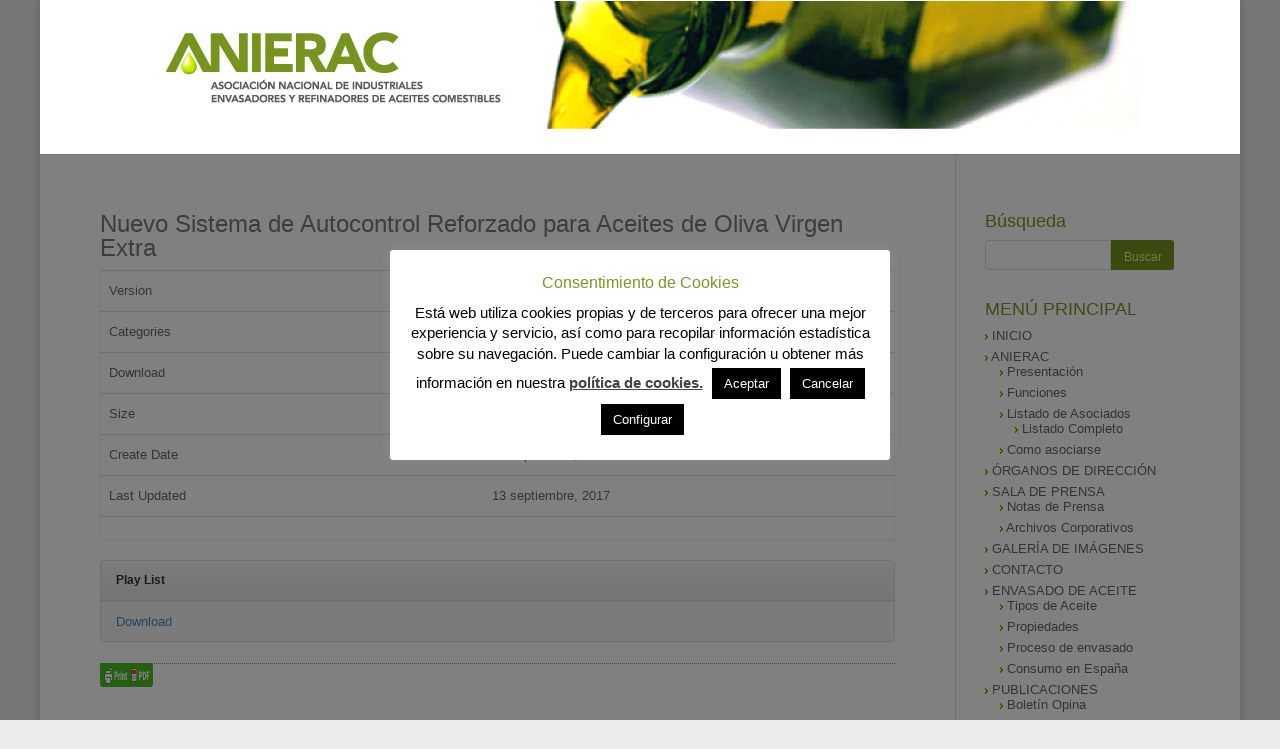

--- FILE ---
content_type: text/html; charset=UTF-8
request_url: https://anierac.org/download/nuevo-sistema-de-autocontrol-reforzado-para-aceites-de-oliva-virgen-extra/
body_size: 15062
content:
<!DOCTYPE html>
<!--[if IE 6]>
<html id="ie6" lang="es">
<![endif]-->
<!--[if IE 7]>
<html id="ie7" lang="es">
<![endif]-->
<!--[if IE 8]>
<html id="ie8" lang="es">
<![endif]-->
<!--[if !(IE 6) | !(IE 7) | !(IE 8)  ]><!-->
<html lang="es">
<!--<![endif]-->
<head>
	<meta charset="UTF-8" />
	<title>Nuevo  Sistema de Autocontrol Reforzado para Aceites de Oliva Virgen Extra | Anierac</title>
			
	
	<link rel="pingback" href="https://anierac.org/xmlrpc.php" />

		<!--[if lt IE 9]>
	<script src="https://anierac.org/wp-content/themes/Divi/js/html5.js" type="text/javascript"></script>
	<![endif]-->

	<script type="text/javascript">
		document.documentElement.className = 'js';
	</script>

			<script>var sf_ajax_root = 'https://anierac.org/wp-admin/admin-ajax.php'</script>
		<link rel='dns-prefetch' href='//fonts.googleapis.com' />
<link rel='dns-prefetch' href='//s.w.org' />
<link rel="alternate" type="application/rss+xml" title="Anierac &raquo; Feed" href="https://anierac.org/feed/" />
<link rel="alternate" type="application/rss+xml" title="Anierac &raquo; RSS de los comentarios" href="https://anierac.org/comments/feed/" />
		<script type="text/javascript">
			window._wpemojiSettings = {"baseUrl":"https:\/\/s.w.org\/images\/core\/emoji\/11.2.0\/72x72\/","ext":".png","svgUrl":"https:\/\/s.w.org\/images\/core\/emoji\/11.2.0\/svg\/","svgExt":".svg","source":{"concatemoji":"https:\/\/anierac.org\/wp-includes\/js\/wp-emoji-release.min.js?ver=5.1.21"}};
			!function(e,a,t){var n,r,o,i=a.createElement("canvas"),p=i.getContext&&i.getContext("2d");function s(e,t){var a=String.fromCharCode;p.clearRect(0,0,i.width,i.height),p.fillText(a.apply(this,e),0,0);e=i.toDataURL();return p.clearRect(0,0,i.width,i.height),p.fillText(a.apply(this,t),0,0),e===i.toDataURL()}function c(e){var t=a.createElement("script");t.src=e,t.defer=t.type="text/javascript",a.getElementsByTagName("head")[0].appendChild(t)}for(o=Array("flag","emoji"),t.supports={everything:!0,everythingExceptFlag:!0},r=0;r<o.length;r++)t.supports[o[r]]=function(e){if(!p||!p.fillText)return!1;switch(p.textBaseline="top",p.font="600 32px Arial",e){case"flag":return s([55356,56826,55356,56819],[55356,56826,8203,55356,56819])?!1:!s([55356,57332,56128,56423,56128,56418,56128,56421,56128,56430,56128,56423,56128,56447],[55356,57332,8203,56128,56423,8203,56128,56418,8203,56128,56421,8203,56128,56430,8203,56128,56423,8203,56128,56447]);case"emoji":return!s([55358,56760,9792,65039],[55358,56760,8203,9792,65039])}return!1}(o[r]),t.supports.everything=t.supports.everything&&t.supports[o[r]],"flag"!==o[r]&&(t.supports.everythingExceptFlag=t.supports.everythingExceptFlag&&t.supports[o[r]]);t.supports.everythingExceptFlag=t.supports.everythingExceptFlag&&!t.supports.flag,t.DOMReady=!1,t.readyCallback=function(){t.DOMReady=!0},t.supports.everything||(n=function(){t.readyCallback()},a.addEventListener?(a.addEventListener("DOMContentLoaded",n,!1),e.addEventListener("load",n,!1)):(e.attachEvent("onload",n),a.attachEvent("onreadystatechange",function(){"complete"===a.readyState&&t.readyCallback()})),(n=t.source||{}).concatemoji?c(n.concatemoji):n.wpemoji&&n.twemoji&&(c(n.twemoji),c(n.wpemoji)))}(window,document,window._wpemojiSettings);
		</script>
		<meta content="Divi v.2.3.2" name="generator"/><style type="text/css">
img.wp-smiley,
img.emoji {
	display: inline !important;
	border: none !important;
	box-shadow: none !important;
	height: 1em !important;
	width: 1em !important;
	margin: 0 .07em !important;
	vertical-align: -0.1em !important;
	background: none !important;
	padding: 0 !important;
}
</style>
	<link rel='stylesheet' id='ai1ec_style-css'  href='//anierac.org/wp-content/plugins/all-in-one-event-calendar/public/themes-ai1ec/vortex/css/ai1ec_parsed_css.css?ver=3.0.0' type='text/css' media='all' />
<link rel='stylesheet' id='tp-sidebar-login-css'  href='https://anierac.org/wp-content/plugins/tt-sidebar-login-widget/assets/css/tt-sidebar-login.css?ver=5.1.21' type='text/css' media='all' />
<link rel='stylesheet' id='wp-block-library-css'  href='https://anierac.org/wp-includes/css/dist/block-library/style.min.css?ver=5.1.21' type='text/css' media='all' />
<link rel='stylesheet' id='cookie-law-info-css'  href='https://anierac.org/wp-content/plugins/cookie-law-info/legacy/public/css/cookie-law-info-public.css?ver=3.2.4' type='text/css' media='all' />
<link rel='stylesheet' id='cookie-law-info-gdpr-css'  href='https://anierac.org/wp-content/plugins/cookie-law-info/legacy/public/css/cookie-law-info-gdpr.css?ver=3.2.4' type='text/css' media='all' />
<link rel='stylesheet' id='font-awesome-css'  href='https://anierac.org/wp-content/plugins/download-manager/font-awesome/css/font-awesome.min.css?ver=5.1.21' type='text/css' media='all' />
<link rel='stylesheet' id='wpdm-front-css'  href='https://anierac.org/wp-content/plugins/download-manager/css/front.css?ver=5.1.21' type='text/css' media='all' />
<link rel='stylesheet' id='wpdm-bootstrap-css'  href='https://anierac.org/wp-content/plugins/download-manager/bootstrap/css/bootstrap.css?ver=5.1.21' type='text/css' media='all' />
<link rel='stylesheet' id='wpdm-bootstrap-theme-css'  href='https://anierac.org/wp-content/plugins/download-manager/bootstrap/css/bootstrap-theme.min.css?ver=5.1.21' type='text/css' media='all' />
<link rel='stylesheet' id='divi-fonts-css'  href='https://fonts.googleapis.com/css?family=Open+Sans:300italic,400italic,700italic,800italic,400,300,700,800&#038;subset=latin,latin-ext' type='text/css' media='all' />
<link rel='stylesheet' id='divi-style-css'  href='https://anierac.org/wp-content/themes/Divi/style.css?ver=2.3.2' type='text/css' media='all' />
<link rel='stylesheet' id='et-shortcodes-css-css'  href='https://anierac.org/wp-content/themes/Divi/epanel/shortcodes/css/shortcodes.css?ver=3.0' type='text/css' media='all' />
<link rel='stylesheet' id='et-shortcodes-responsive-css-css'  href='https://anierac.org/wp-content/themes/Divi/epanel/shortcodes/css/shortcodes_responsive.css?ver=3.0' type='text/css' media='all' />
<link rel='stylesheet' id='sf-style-css'  href='https://anierac.org/wp-content/plugins/filter-custom-fields-taxonomies-light/res/style.css?ver=5.1.21' type='text/css' media='all' />
<link rel='stylesheet' id='tw-recent-posts-widget-css'  href='http://anierac.org/wp-content/plugins/tw-recent-posts-widget/tw-recent-posts-widget.css?ver=1.0.5' type='text/css' media='screen' />
<script type='text/javascript' src='https://anierac.org/wp-includes/js/jquery/jquery.js?ver=1.12.4'></script>
<script type='text/javascript' src='https://anierac.org/wp-includes/js/jquery/jquery-migrate.min.js?ver=1.4.1'></script>
<script type='text/javascript'>
/* <![CDATA[ */
var Cli_Data = {"nn_cookie_ids":[],"cookielist":[],"non_necessary_cookies":[],"ccpaEnabled":"","ccpaRegionBased":"","ccpaBarEnabled":"","strictlyEnabled":["necessary","obligatoire"],"ccpaType":"gdpr","js_blocking":"1","custom_integration":"","triggerDomRefresh":"","secure_cookies":""};
var cli_cookiebar_settings = {"animate_speed_hide":"500","animate_speed_show":"500","background":"#FFF","border":"#b1a6a6c2","border_on":"","button_1_button_colour":"#000","button_1_button_hover":"#000000","button_1_link_colour":"#fff","button_1_as_button":"1","button_1_new_win":"","button_2_button_colour":"#333","button_2_button_hover":"#292929","button_2_link_colour":"#444","button_2_as_button":"","button_2_hidebar":"","button_3_button_colour":"#000","button_3_button_hover":"#000000","button_3_link_colour":"#fff","button_3_as_button":"1","button_3_new_win":"","button_4_button_colour":"#000","button_4_button_hover":"#000000","button_4_link_colour":"#fff","button_4_as_button":"1","button_7_button_colour":"#61a229","button_7_button_hover":"#4e8221","button_7_link_colour":"#fff","button_7_as_button":"1","button_7_new_win":"","font_family":"inherit","header_fix":"","notify_animate_hide":"1","notify_animate_show":"1","notify_div_id":"#cookie-law-info-bar","notify_position_horizontal":"right","notify_position_vertical":"bottom","scroll_close":"","scroll_close_reload":"","accept_close_reload":"","reject_close_reload":"","showagain_tab":"1","showagain_background":"#fff","showagain_border":"#000","showagain_div_id":"#cookie-law-info-again","showagain_x_position":"100px","text":"#000","show_once_yn":"","show_once":"10000","logging_on":"","as_popup":"","popup_overlay":"1","bar_heading_text":"Consentimiento de Cookies","cookie_bar_as":"popup","popup_showagain_position":"bottom-right","widget_position":"left"};
var log_object = {"ajax_url":"https:\/\/anierac.org\/wp-admin\/admin-ajax.php"};
/* ]]> */
</script>
<script type='text/javascript' src='https://anierac.org/wp-content/plugins/cookie-law-info/legacy/public/js/cookie-law-info-public.js?ver=3.2.4'></script>
<script type='text/javascript' src='https://anierac.org/wp-content/plugins/download-manager/bootstrap/js/bootstrap.min.js?ver=5.1.21'></script>
<script type='text/javascript' src='https://anierac.org/wp-content/plugins/download-manager/js/jquery.cookie.js?ver=5.1.21'></script>
<script type='text/javascript' src='https://anierac.org/wp-content/plugins/download-manager/js/front.js?ver=5.1.21'></script>
<script type='text/javascript' src='https://anierac.org/wp-content/plugins/download-manager/js/chosen.jquery.min.js?ver=5.1.21'></script>
<script type='text/javascript' src='https://anierac.org/wp-content/plugins/filter-custom-fields-taxonomies-light/res/sf.js?ver=5.1.21'></script>
<link rel='https://api.w.org/' href='https://anierac.org/wp-json/' />
<link rel="EditURI" type="application/rsd+xml" title="RSD" href="https://anierac.org/xmlrpc.php?rsd" />
<link rel="wlwmanifest" type="application/wlwmanifest+xml" href="https://anierac.org/wp-includes/wlwmanifest.xml" /> 
<link rel='prev' title='Circular nº 111/2017 Presentación de nuestro Sistema de Autocontrol Reforzado Voluntario con la Ministra de Agricultura y Pesca, Alimentación y Medio Ambiente.' href='https://anierac.org/download/circular-no-1112017-presentacion-de-nuestro-sistema-de-autocontrol-reforzado-voluntario-con-la-ministra-de-agricultura-y-pesca-alimentacion-y-medio-ambiente/' />
<link rel='next' title='Circular nº 112/2017 Jornada AECOSAN  sobre el nuevo Reglamento de controles oficiales (30 de octubre).' href='https://anierac.org/download/circular-no-1122017-jornada-aecosan-sobre-el-nuevo-reglamento-de-controles-oficiales-30-de-octubre/' />
<meta name="generator" content="WordPress 5.1.21" />
<link rel="canonical" href="https://anierac.org/download/nuevo-sistema-de-autocontrol-reforzado-para-aceites-de-oliva-virgen-extra/" />
<link rel='shortlink' href='https://anierac.org/?p=6155' />
<link rel="alternate" type="application/json+oembed" href="https://anierac.org/wp-json/oembed/1.0/embed?url=https%3A%2F%2Fanierac.org%2Fdownload%2Fnuevo-sistema-de-autocontrol-reforzado-para-aceites-de-oliva-virgen-extra%2F" />
<link rel="alternate" type="text/xml+oembed" href="https://anierac.org/wp-json/oembed/1.0/embed?url=https%3A%2F%2Fanierac.org%2Fdownload%2Fnuevo-sistema-de-autocontrol-reforzado-para-aceites-de-oliva-virgen-extra%2F&#038;format=xml" />
        <style type="text/css" id="pf-main-css">
            
				@media screen {
					.printfriendly {
						z-index: 1000; position: relative
					}
					.printfriendly a, .printfriendly a:link, .printfriendly a:visited, .printfriendly a:hover, .printfriendly a:active {
						font-weight: 600;
						cursor: pointer;
						text-decoration: none;
						border: none;
						-webkit-box-shadow: none;
						-moz-box-shadow: none;
						box-shadow: none;
						outline:none;
						font-size: 14px !important;
						color: #3AAA11 !important;
					}
					.printfriendly.pf-alignleft {
						float: left;
					}
					.printfriendly.pf-alignright {
						float: right;
					}
					.printfriendly.pf-aligncenter {
						justify-content: center;
						display: flex; align-items: center;
					}
				}
				
				.pf-button-img {
					border: none;
					-webkit-box-shadow: none; 
					-moz-box-shadow: none; 
					box-shadow: none; 
					padding: 0; 
					margin: 0;
					display: inline; 
					vertical-align: middle;
				}
			  
				img.pf-button-img + .pf-button-text {
					margin-left: 6px;
				}

				@media print {
					.printfriendly {
						display: none;
					}
				}
				        </style>

            
        <style type="text/css" id="pf-excerpt-styles">
          .pf-button.pf-button-excerpt {
              display: none;
           }
        </style>

            <meta name="viewport" content="width=device-width, initial-scale=1.0, maximum-scale=1.0, user-scalable=0" />	<style>
		a { color: #c1d600; }

		body { color: #696969; }

		.et_pb_counter_amount, .et_pb_featured_table .et_pb_pricing_heading, .et_quote_content, .et_link_content, .et_audio_content { background-color: #c1d600; }

		#main-header, #main-header .nav li ul, .et-search-form, #main-header .et_mobile_menu { background-color: #ffffff; }

		#top-header, #et-secondary-nav li ul { background-color: #c1d600; }

		.woocommerce a.button.alt, .woocommerce-page a.button.alt, .woocommerce button.button.alt, .woocommerce-page button.button.alt, .woocommerce input.button.alt, .woocommerce-page input.button.alt, .woocommerce #respond input#submit.alt, .woocommerce-page #respond input#submit.alt, .woocommerce #content input.button.alt, .woocommerce-page #content input.button.alt, .woocommerce a.button, .woocommerce-page a.button, .woocommerce button.button, .woocommerce-page button.button, .woocommerce input.button, .woocommerce-page input.button, .woocommerce #respond input#submit, .woocommerce-page #respond input#submit, .woocommerce #content input.button, .woocommerce-page #content input.button, .woocommerce-message, .woocommerce-error, .woocommerce-info { background: #c1d600 !important; }

		#et_search_icon:hover, .mobile_menu_bar:before, .footer-widget h4, .et-social-icon a:hover, .comment-reply-link, .form-submit input, .et_pb_sum, .et_pb_pricing li a, .et_pb_pricing_table_button, .et_overlay:before, .entry-summary p.price ins, .woocommerce div.product span.price, .woocommerce-page div.product span.price, .woocommerce #content div.product span.price, .woocommerce-page #content div.product span.price, .woocommerce div.product p.price, .woocommerce-page div.product p.price, .woocommerce #content div.product p.price, .woocommerce-page #content div.product p.price, .et_pb_member_social_links a:hover { color: #c1d600 !important; }

		.woocommerce .star-rating span:before, .woocommerce-page .star-rating span:before, .et_pb_widget li a:hover, .et_pb_bg_layout_light .et_pb_promo_button, .et_pb_bg_layout_light .et_pb_more_button, .et_pb_filterable_portfolio .et_pb_portfolio_filters li a.active, .et_pb_filterable_portfolio .et_pb_portofolio_pagination ul li a.active, .et_pb_gallery .et_pb_gallery_pagination ul li a.active, .wp-pagenavi span.current, .wp-pagenavi a:hover, .et_pb_contact_submit, .et_password_protected_form .et_submit_button, .et_pb_bg_layout_light .et_pb_newsletter_button, .nav-single a, .posted_in a { color: #c1d600 !important; }

		.et-search-form, .nav li ul, .et_mobile_menu, .footer-widget li:before, .et_pb_pricing li:before, blockquote { border-color: #c1d600; }

		#main-footer { background-color: #75921b; }

		#top-menu a { color: #666666; }

		#top-menu li.current-menu-ancestor > a, #top-menu li.current-menu-item > a, .bottom-nav li.current-menu-item > a { color: #c1d600; }

		</style>
<link rel="shortcut icon" href="http://anierac.org/wp-content/uploads/2015/05/favicon-anierac.gif" /><style type="text/css" id="custom-background-css">
body.custom-background { background-color: #ebebeb; }
</style>
	<!-- Quantcast Choice. Consent Manager Tag -->
<script type="text/javascript" async=true>
    var elem = document.createElement('script');
    elem.src = 'https://quantcast.mgr.consensu.org/cmp.js';
    elem.async = true;
    elem.type = "text/javascript";
    var scpt = document.getElementsByTagName('script')[0];
    scpt.parentNode.insertBefore(elem, scpt);
    (function() {
    var gdprAppliesGlobally = false;
    function addFrame() {
        if (!window.frames['__cmpLocator']) {
        if (document.body) {
            var body = document.body,
                iframe = document.createElement('iframe');
            iframe.style = 'display:none';
            iframe.name = '__cmpLocator';
            body.appendChild(iframe);
        } else {
            // In the case where this stub is located in the head,
            // this allows us to inject the iframe more quickly than
            // relying on DOMContentLoaded or other events.
            setTimeout(addFrame, 5);
        }
        }
    }
    addFrame();
    function cmpMsgHandler(event) {
        var msgIsString = typeof event.data === "string";
        var json;
        if(msgIsString) {
        json = event.data.indexOf("__cmpCall") != -1 ? JSON.parse(event.data) : {};
        } else {
        json = event.data;
        }
        if (json.__cmpCall) {
        var i = json.__cmpCall;
        window.__cmp(i.command, i.parameter, function(retValue, success) {
            var returnMsg = {"__cmpReturn": {
            "returnValue": retValue,
            "success": success,
            "callId": i.callId
            }};
            event.source.postMessage(msgIsString ?
            JSON.stringify(returnMsg) : returnMsg, '*');
        });
        }
    }
    window.__cmp = function (c) {
        var b = arguments;
        if (!b.length) {
        return __cmp.a;
        }
        else if (b[0] === 'ping') {
        b[2]({"gdprAppliesGlobally": gdprAppliesGlobally,
            "cmpLoaded": false}, true);
        } else if (c == '__cmp')
        return false;
        else {
        if (typeof __cmp.a === 'undefined') {
            __cmp.a = [];
        }
        __cmp.a.push([].slice.apply(b));
        }
    }
    window.__cmp.gdprAppliesGlobally = gdprAppliesGlobally;
    window.__cmp.msgHandler = cmpMsgHandler;
    if (window.addEventListener) {
        window.addEventListener('message', cmpMsgHandler, false);
    }
    else {
        window.attachEvent('onmessage', cmpMsgHandler);
    }
    })();
    window.__cmp('init', {
    		'Language': 'es',
		'Initial Screen Title Text': 'Tu privacidad es importante para nosotros',
		'Initial Screen Reject Button Text': 'NO ACEPTO',
		'Initial Screen Accept Button Text': 'SEGUIR NAVEGANDO',
		'Initial Screen Purpose Link Text': 'Ver propósitos',
		'Purpose Screen Title Text': 'Tu privacidad es importante para nosotros',
		'Purpose Screen Body Text': 'Puede establecer sus preferencias de consentimiento y determinar cómo desea que se utilicen sus datos según los fines que se detallan a continuación. Puede establecer sus preferencias con respecto a nosotros independientemente de las de los socios externos. Cada objetivo tiene una descripción para que sepa cómo nosotros y los socios usamos sus datos.',
		'Purpose Screen Vendor Link Text': 'Visualizza i fornitori',
		'Purpose Screen Cancel Button Text': 'Cancelar',
		'Purpose Screen Save and Exit Button Text': 'Guardar y salir',
		'Vendor Screen Title Text': 'Tu privacidad es importante para nosotros',
		'Vendor Screen Body Text': 'Puede configurar las preferencias de consentimiento para los terceros externos individuales con los que trabajamos a continuación. Expanda cada elemento de la lista de la compañía para ver para qué fines usan los datos para ayudarlo a tomar sus decisiones. En algunos casos, las compañías pueden usar sus datos sin pedir su consentimiento en función de sus intereses legítimos. Puede hacer clic en los enlaces de sus políticas de privacidad para obtener más información y para objetar dicho procesamiento.',
		'Vendor Screen Accept All Button Text': 'ACEPTAR TODO',
		'Vendor Screen Reject All Button Text': 'RECHAZAR TODO',
		'Vendor Screen Purposes Link Text': 'Volver a los propósitos',
		'Vendor Screen Cancel Button Text': 'Cancelar',
		'Vendor Screen Save and Exit Button Text': 'Guardar y salir',
		'Initial Screen Body Text': 'Nosotros y nuestros socios utilizamos tecnologías, como las cookies, y procesamos datos personales, como las direcciones IP y los identificadores de cookies, para personalizar los anuncios y el contenido según sus intereses, medir el rendimiento de los anuncios y el contenido y obtener información sobre las audiencias que vieron los anuncios y el contenido. Haga clic a continuación para autorizar el uso de esta tecnología y el procesamiento de sus datos personales para estos fines. Puede cambiar de opinión y cambiar sus opciones de consentimiento en cualquier momento al regresar a este sitio.',
		'Initial Screen Body Text Option': 1,
		'Publisher Name': 'ANIERAC',
		'Publisher Purpose IDs': [1,5],
		'Consent Scope': 'service',
		'Google Personalization': false,
		'Soft Opt-in Enabled': true,
		'No Option': false,
    });
</script>
<!-- End Quantcast Choice. Consent Manager Tag -->
    <style>
        .qc-cmp-button.qc-cmp-secondary-button {
          border-color: #eee !important;
          background-color: #eee !important;
        }
    </style><style type="text/css" id="et-custom-css">
/* eliminar menu superior */
#et-top-navigation { display: none; }

/* eliminar padding top seccion 1 home */
#seccion-1-home { padding-top: 0px; }

/* eliminar margen inferior primer post */
#post-1 { margin-bottom: 15px; }

/* enlaces leer más */
.more-link { background-color: #C1D600; padding: 1px 7px !important; color: #000; }

/* estilos blogs de la home */
#blog-1-home { border-bottom: 1px dotted #ccc; padding-bottom: 5px; }
#blog-2-home { border-bottom: 1px dotted #ccc; padding-bottom: 5px; }
#blog-3-home { border-bottom: 1px dotted #ccc; padding-bottom: 5px; }
#blog-1-home h2 { line-height: 1.3em; font-size: 24px;  font-weight: 500; }
#blog-2-home h2 { line-height: 1.3em; font-size: 24px;  font-weight: 500; 
color: #696969; }
#blog-3-home h2 { line-height: 1.3em; font-size: 24px;  font-weight: 500; color: #696969; }
#blog-1-home h2 a:hover { color: #C1D600; }
#blog-2-home h2 a:hover { color: #C1D600; }
#blog-3-home h2 a:hover { color: #C1D600; }

#blog-2-home  img { max-width: 100%; float: left; }
#blog-3-home  img { max-width: 100%; float: left; }

/* estilo sidebars */
#sidebar-izq { padding-left: 0px; padding-right: 0px; 
background-color: #EFFFC4; padding-top: 0px; border-right: 0px !important; width: 225px; font-size: 12px;  margin-bottom: 0px; padding-bottom: 0px; }

#sidebar-izq ul, li { line-height: 1.2em !important;  }

#sidebar-izq h4 { background-color: #75921B; color: #e8ec9a; font-size: 13px;  font-style: normal;  font-weight: bold; height: 30px; line-height: 30px; padding-left: 5px; padding-bottom: 1px; white-space: nowrap; text-transform: uppercase;  width: 220px;  margin-bottom: 10px; }


#sidebar-der { padding-left: 0px; background-color: #EFFFC4; padding-top: 0px; border-right: 0px !important; width: 225px; border-left: 0px; font-size: 12px;  }

#sidebar-der h4 { background-color: #75921B; color: #e8ec9a; font-size: 13px;  font-style: normal;  font-weight: bold; height: 30px; line-height: 30px; padding-bottom: 1px;  padding-left: 5px; white-space: nowrap; text-transform: uppercase;  margin-bottom: 10px; width: 220px; margin-left: -30px;  }


#sidebar-der h5 {  font-size: 12px;  font-style: normal;  font-weight: bold; color: #696969; }
#footer-info a {color: #C1D600; }
#footer-info {color: #C1D600; }
.et-social-icon a {color: #C1D600 !important; }

/* caja de busqueda */
#busqueda-home { border-left: 0px; }
#searchsubmit { background-color: #75921B !important; color: #e8ec9a !important;  }
#search-2 { margin-left: 0px;  }

/* formato entradas */
#left-area img {
    float: left;
    height: auto;
    max-width: 40%;
    padding-bottom: 15px;
    padding-right: 20px;
}
#left-area h1 { font-size: 24px; color: #797979; }

.entry-content { padding-top: 0px !important;
border-bottom: 1px dotted #919191;
    padding-bottom: 0px;
}
/* calendario */
#calendario { padding-left: 0px; background-color: #EFFFC4; padding-top: 0px; border-right: 0px !important; border-left: 0px; font-size: 11px; padding-bottom: 0px; padding-left: 24px;  }

#calendario table { background-color: #fff; }
.et_project_meta { display: none; }

/* limitar caracteres título sidebar derecho */

#sidebar-der h4 {
  white-space: nowrap;
  overflow: hidden;
  text-overflow: ellipsis;
  max-width: 200px;
}
</style></head>
<body class="wpdmpro-template-default single single-wpdmpro postid-6155 custom-background et_boxed_layout et_cover_background et_header_style_centered osx et_right_sidebar chrome">
	<div id="page-container">

	
		<header id="main-header" class="et_nav_text_color_dark">
			<div class="container clearfix">
							<a href="https://anierac.org/">
					<img src="http://anierac.org/wp-content/uploads/2015/05/Header.jpg" alt="Anierac" id="logo" />
				</a>

				<div id="et-top-navigation">
					<nav id="top-menu-nav">
											<ul id="top-menu" class="nav">
							
							<li class="page_item page-item-147"><a href="https://anierac.org/agenda/">AGENDA</a></li>
<li class="page_item page-item-866 page_item_has_children"><a href="https://anierac.org/archivo-circulares/">Archivo Circulares</a>
<ul class='children'>
	<li class="page_item page-item-1849"><a href="https://anierac.org/archivo-circulares/circulares-1999/">1999</a></li>
	<li class="page_item page-item-2147"><a href="https://anierac.org/archivo-circulares/circulares-2000/">2000</a></li>
	<li class="page_item page-item-2282"><a href="https://anierac.org/archivo-circulares/circulares-2001/">2001</a></li>
	<li class="page_item page-item-2406"><a href="https://anierac.org/archivo-circulares/circulares-2002/">2002</a></li>
	<li class="page_item page-item-2404"><a href="https://anierac.org/archivo-circulares/circulares-2003/">2003</a></li>
	<li class="page_item page-item-2644"><a href="https://anierac.org/archivo-circulares/circulares-2004/">2004</a></li>
	<li class="page_item page-item-2742"><a href="https://anierac.org/archivo-circulares/circulares-2005/">2005</a></li>
	<li class="page_item page-item-2783"><a href="https://anierac.org/archivo-circulares/circulares-2006/">2006</a></li>
	<li class="page_item page-item-2880"><a href="https://anierac.org/archivo-circulares/circulares-2007/">2007</a></li>
	<li class="page_item page-item-3025"><a href="https://anierac.org/archivo-circulares/circulares-2008/">2008</a></li>
	<li class="page_item page-item-3143"><a href="https://anierac.org/archivo-circulares/circulares-2009/">2009</a></li>
	<li class="page_item page-item-3220"><a href="https://anierac.org/archivo-circulares/circulares-2010/">2010</a></li>
	<li class="page_item page-item-4412"><a href="https://anierac.org/archivo-circulares/circulares-2011/">2011</a></li>
	<li class="page_item page-item-4410"><a href="https://anierac.org/archivo-circulares/circulares-2012/">2012</a></li>
	<li class="page_item page-item-4414"><a href="https://anierac.org/archivo-circulares/circulares-2013/">2013</a></li>
	<li class="page_item page-item-4416"><a href="https://anierac.org/archivo-circulares/circulares-2014/">2014</a></li>
</ul>
</li>
<li class="page_item page-item-723"><a href="https://anierac.org/archivos-corporativos/">Archivos Corporativos</a></li>
<li class="page_item page-item-142"><a href="https://anierac.org/archivos-corporativos/">Archivos Corporativos</a></li>
<li class="page_item page-item-6927"><a href="https://anierac.org/aviso-de-cookies/">Aviso de Cookies</a></li>
<li class="page_item page-item-697"><a href="https://anierac.org/avisos-legales/">Avisos Legales</a></li>
<li class="page_item page-item-151"><a href="https://anierac.org/boletin-opina/">Boletín Opina</a></li>
<li class="page_item page-item-754"><a href="https://anierac.org/boletin-opina/">Boletín Opina</a></li>
<li class="page_item page-item-9340"><a href="https://anierac.org/calendar/">Calendar</a></li>
<li class="page_item page-item-7577"><a href="https://anierac.org/calendar/">Calendar</a></li>
<li class="page_item page-item-864 page_item_has_children"><a href="https://anierac.org/circulares/">Circulares</a>
<ul class='children'>
	<li class="page_item page-item-1017"><a href="https://anierac.org/circulares/circulares-envasado/">Circulares Envasado</a></li>
	<li class="page_item page-item-1019"><a href="https://anierac.org/circulares/circulares-estadisticas/">Circulares Estadísticas</a></li>
	<li class="page_item page-item-1021"><a href="https://anierac.org/circulares/circulares-eventos/">Circulares Eventos</a></li>
	<li class="page_item page-item-1009"><a href="https://anierac.org/circulares/circulares-generales/">Circulares Generales</a></li>
	<li class="page_item page-item-1488"><a href="https://anierac.org/circulares/economia-y-comercio/">Economía y Comercio</a></li>
	<li class="page_item page-item-1482"><a href="https://anierac.org/circulares/interprofesional-oliva/">Interprofesional Oliva</a></li>
	<li class="page_item page-item-1484"><a href="https://anierac.org/circulares/medioambiente/">Medioambiente</a></li>
	<li class="page_item page-item-1486"><a href="https://anierac.org/circulares/nutricion-y-salud/">Nutrición y Salud</a></li>
</ul>
</li>
<li class="page_item page-item-715"><a href="https://anierac.org/como-asociarse/">Como asociarse</a></li>
<li class="page_item page-item-77"><a href="https://anierac.org/como-asociarse/">Como asociarse</a></li>
<li class="page_item page-item-745"><a href="https://anierac.org/consumo-en-espana/">Consumo en España</a></li>
<li class="page_item page-item-124"><a href="https://anierac.org/consumo-en-espana/">Consumo en España</a></li>
<li class="page_item page-item-731"><a href="https://anierac.org/contacto/">Contacto</a></li>
<li class="page_item page-item-110"><a href="https://anierac.org/contacto/">Contacto</a></li>
<li class="page_item page-item-702"><a href="https://anierac.org/contenido-reservado/">Contenido Reservado</a></li>
<li class="page_item page-item-876"><a href="https://anierac.org/datos-personales/">Datos Personales</a></li>
<li class="page_item page-item-134"><a href="https://anierac.org/enlaces-de-interes/">Enlaces de interés</a></li>
<li class="page_item page-item-758"><a href="https://anierac.org/enlaces-de-interes/">Enlaces de interés</a></li>
<li class="page_item page-item-113"><a href="https://anierac.org/envasado/">Envasado</a></li>
<li class="page_item page-item-735"><a href="https://anierac.org/envasado/">Envasado</a></li>
<li class="page_item page-item-868 page_item_has_children"><a href="https://anierac.org/estadisticas/">Estadísticas</a>
<ul class='children'>
	<li class="page_item page-item-4074"><a href="https://anierac.org/estadisticas/anual/">Anual</a></li>
	<li class="page_item page-item-4072"><a href="https://anierac.org/estadisticas/mensual/">Mensual</a></li>
	<li class="page_item page-item-4070"><a href="https://anierac.org/estadisticas/resumen/">Resumen</a></li>
</ul>
</li>
<li class="page_item page-item-62"><a href="https://anierac.org/funciones-y-objetivos/">Funciones y Objetivos</a></li>
<li class="page_item page-item-709"><a href="https://anierac.org/funciones-y-objetivos/">Funciones y Objetivos</a></li>
<li class="page_item page-item-729"><a href="https://anierac.org/galeria-de-imagenes/">Galería de Imágenes</a></li>
<li class="page_item page-item-167"><a href="https://anierac.org/galeria-de-imagenes/">Galería de Imágenes</a></li>
<li class="page_item page-item-777"><a href="https://anierac.org/pagina-ejemplo/">Inicio</a></li>
<li class="page_item page-item-2"><a href="https://anierac.org/">Inicio</a></li>
<li class="page_item page-item-872 page_item_has_children"><a href="https://anierac.org/legislacion/">Legislación</a>
<ul class='children'>
	<li class="page_item page-item-1480"><a href="https://anierac.org/legislacion/aditivos/">Aditivos</a></li>
	<li class="page_item page-item-1478"><a href="https://anierac.org/legislacion/envasado/">Envasado</a></li>
	<li class="page_item page-item-1476"><a href="https://anierac.org/legislacion/espaceites/">Espaceites</a></li>
	<li class="page_item page-item-1474"><a href="https://anierac.org/legislacion/etiquetado/">Etiquetado</a></li>
	<li class="page_item page-item-1472"><a href="https://anierac.org/legislacion/medioambiente/">Medioambiente</a></li>
	<li class="page_item page-item-1470"><a href="https://anierac.org/legislacion/sanitaria/">Sanitaria</a></li>
	<li class="page_item page-item-1466"><a href="https://anierac.org/legislacion/varios/">Varios</a></li>
</ul>
</li>
<li class="page_item page-item-713"><a href="https://anierac.org/listado-completo/">Listado Completo</a></li>
<li class="page_item page-item-160"><a href="https://anierac.org/listado-completo/">Listado Completo</a></li>
<li class="page_item page-item-158"><a href="https://anierac.org/listado-de-asociados/">Listado de Asociados</a></li>
<li class="page_item page-item-711"><a href="https://anierac.org/listado-de-asociados/">Listado de Asociados</a></li>
<li class="page_item page-item-874"><a href="https://anierac.org/memoria-anual/">Memoria Anual</a></li>
<li class="page_item page-item-870"><a href="https://anierac.org/normas-internas/">Normas Internas</a></li>
<li class="page_item page-item-721"><a href="https://anierac.org/notas-de-prensa/">Notas de Prensa</a></li>
<li class="page_item page-item-140"><a href="https://anierac.org/notas-de-prensa/">Notas de Prensa</a></li>
<li class="page_item page-item-100"><a href="https://anierac.org/organos-direccion/">Órganos de dirección</a></li>
<li class="page_item page-item-717"><a href="https://anierac.org/organos-direccion/">Órganos de dirección</a></li>
<li class="page_item page-item-756"><a href="https://anierac.org/otras-publicaciones/">Otras Publicaciones</a></li>
<li class="page_item page-item-153"><a href="https://anierac.org/otras-publicaciones/">Otras Publicaciones</a></li>
<li class="page_item page-item-15102"><a href="https://anierac.org/politica-de-privacidad/">Política de Privacidad</a></li>
<li class="page_item page-item-707"><a href="https://anierac.org/presentacion/">Presentación</a></li>
<li class="page_item page-item-55"><a href="https://anierac.org/presentacion/">Presentación</a></li>
<li class="page_item page-item-742"><a href="https://anierac.org/proceso-de-envasado/">Proceso de envasado</a></li>
<li class="page_item page-item-121"><a href="https://anierac.org/proceso-de-envasado/">Proceso de envasado</a></li>
<li class="page_item page-item-739"><a href="https://anierac.org/propiedades/">Propiedades</a></li>
<li class="page_item page-item-118"><a href="https://anierac.org/propiedades/">Propiedades</a></li>
<li class="page_item page-item-149"><a href="https://anierac.org/publicaciones/">Publicaciones</a></li>
<li class="page_item page-item-750"><a href="https://anierac.org/publicaciones/">Publicaciones</a></li>
<li class="page_item page-item-137"><a href="https://anierac.org/sala-de-prensa/">Sala de Prensa</a></li>
<li class="page_item page-item-718"><a href="https://anierac.org/sala-de-prensa/">Sala de Prensa</a></li>
<li class="page_item page-item-737"><a href="https://anierac.org/tipos-de-aceite/">Tipos de Aceite</a></li>
<li class="page_item page-item-115"><a href="https://anierac.org/tipos-de-aceite/">Tipos de Aceite</a></li>
								<li class="cat-item cat-item-3"><a href="https://anierac.org/category/home-central/" >home central</a>
</li>
	<li class="cat-item cat-item-19"><a href="https://anierac.org/category/home-central-en/" >home central</a>
</li>
	<li class="cat-item cat-item-5"><a href="https://anierac.org/category/home-derecha/" >home derecha</a>
</li>
	<li class="cat-item cat-item-21"><a href="https://anierac.org/category/home-derecha-en/" >home derecha</a>
</li>
	<li class="cat-item cat-item-4"><a href="https://anierac.org/category/home-izquierda/" >home izquierda</a>
</li>
	<li class="cat-item cat-item-20"><a href="https://anierac.org/category/home-izquierda-en/" >home izquierda</a>
</li>
	<li class="cat-item cat-item-7"><a href="https://anierac.org/category/nota-de-prensa/" >Nota de Prensa</a>
</li>
	<li class="cat-item cat-item-17"><a href="https://anierac.org/category/nota-de-prensa-en/" >Nota de Prensa</a>
</li>
	<li class="cat-item cat-item-6"><a href="https://anierac.org/category/noticias/" >Noticias</a>
</li>
	<li class="cat-item cat-item-15"><a href="https://anierac.org/category/noticias-en/" >Noticias @en</a>
</li>
	<li class="cat-item cat-item-1"><a href="https://anierac.org/category/sin-categoria/" >Sin categoría</a>
</li>
	<li class="cat-item cat-item-18"><a href="https://anierac.org/category/sin-categoria-en/" >Sin categoría</a>
</li>
						</ul>
										</nav>

					
					
					<div id="et_mobile_nav_menu">
			<a href="#" class="mobile_nav closed">
				<span class="select_page">Seleccionar página</span>
				<span class="mobile_menu_bar"></span>
			</a>
		</div>				</div> <!-- #et-top-navigation -->
			</div> <!-- .container -->
		</header> <!-- #main-header -->

		<div id="et-main-area">
<div id="main-content">
	<div class="container">
		<div id="content-area" class="clearfix">
			<div id="left-area">
						
				
				<article id="post-6155" class="et_pb_post post-6155 wpdmpro type-wpdmpro status-publish hentry wpdmcategory-notas-de-prensa">
					<h1>Nuevo  Sistema de Autocontrol Reforzado para Aceites de Oliva Virgen Extra</h1>

				
					
					<div class="entry-content">
					<div class="pf-content"><div class='w3eden'><!-- WPDM Template: Single Column, Extended, AudioPack -->
 <div class="row">

<div class="col-md-12">
<table class="table">
<tbody>
<tr><td>Version</td><td></td></tr>
<tr><td>Categories</td><td><a href="https://anierac.org/downloads/notas-de-prensa/" rel="tag">Notas de Prensa</a></td></tr>
<tr><td>Download</td><td>840</td></tr>
<tr><td>Size</td><td>156.91 KB</td></tr>
<tr><td>Create Date</td><td>13 septiembre, 2017</td></tr>
<tr><td>Last Updated</td><td>13 septiembre, 2017</td></tr>
<tr><td colspan="2"></td></tr>
</tbody></table>    
</div> 
<div class="col-md-12">
<div class="panel panel-default">
    <div class="panel-heading">Play List</div>
    
    <div class="panel-footer"><a class='wpdm-download-link wpdm-download-locked [btnclass]' rel='noindex nofollow' href='https://anierac.org/download/nuevo-sistema-de-autocontrol-reforzado-para-aceites-de-oliva-virgen-extra/?wpdmdl=6155'><i class=''></i>Download</a></div>
</div>
</div>
</div>
<div class="row-fluid"> 
<div class="col-md-12">      
  
</div>

</div>


<div style='clear:both'></div></div><div class="printfriendly pf-button pf-button-content pf-alignleft"><a href="#" rel="nofollow" onClick="window.print(); return false;" title="Printer Friendly, PDF & Email"><img class="pf-button-img" src="https://cdn.printfriendly.com/buttons/printfriendly-pdf-button.png" alt="Print Friendly, PDF & Email" style="width: 112px;height: 24px;"  /></a></div></div>					</div> <!-- .entry-content -->

					
									</article> <!-- .et_pb_post -->

										</div> <!-- #left-area -->

				<div id="sidebar">
		<div id="search-4" class="et_pb_widget widget_search"><h4 class="widgettitle">Búsqueda</h4><form role="search" method="get" id="searchform" class="searchform" action="https://anierac.org/">
				<div>
					<label class="screen-reader-text" for="s">Buscar:</label>
					<input type="text" value="" name="s" id="s" />
					<input type="submit" id="searchsubmit" value="Buscar" />
				</div>
			</form></div> <!-- end .et_pb_widget --><div id="nav_menu-3" class="et_pb_widget widget_nav_menu"><h4 class="widgettitle">MENÚ PRINCIPAL</h4><div class="menu-menu-lateral-container"><ul id="menu-menu-lateral" class="menu"><li id="menu-item-4078" class="menu-item menu-item-type-custom menu-item-object-custom menu-item-home menu-item-4078"><a href="http://anierac.org"><img src="http://anierac.org/wp-content/themes/Divi/images/BlockContentBullets.png"/> INICIO</a></li>
<li id="menu-item-65" class="menu-item menu-item-type-post_type menu-item-object-page menu-item-home menu-item-has-children menu-item-65"><a href="https://anierac.org/"><img src="http://anierac.org/wp-content/themes/Divi/images/BlockContentBullets.png"/> ANIERAC</a>
<ul class="sub-menu">
	<li id="menu-item-66" class="menu-item menu-item-type-post_type menu-item-object-page menu-item-66"><a href="https://anierac.org/presentacion/"><img src="http://anierac.org/wp-content/themes/Divi/images/BlockContentBullets.png"/> Presentación</a></li>
	<li id="menu-item-67" class="menu-item menu-item-type-post_type menu-item-object-page menu-item-67"><a href="https://anierac.org/funciones-y-objetivos/"><img src="http://anierac.org/wp-content/themes/Divi/images/BlockContentBullets.png"/> Funciones</a></li>
	<li id="menu-item-166" class="menu-item menu-item-type-post_type menu-item-object-page menu-item-has-children menu-item-166"><a href="https://anierac.org/listado-de-asociados/"><img src="http://anierac.org/wp-content/themes/Divi/images/BlockContentBullets.png"/> Listado de Asociados</a>
	<ul class="sub-menu">
		<li id="menu-item-165" class="menu-item menu-item-type-post_type menu-item-object-page menu-item-165"><a href="https://anierac.org/listado-completo/"><img src="http://anierac.org/wp-content/themes/Divi/images/BlockContentBullets.png"/> Listado Completo</a></li>
	</ul>
</li>
	<li id="menu-item-81" class="menu-item menu-item-type-post_type menu-item-object-page menu-item-81"><a href="https://anierac.org/como-asociarse/"><img src="http://anierac.org/wp-content/themes/Divi/images/BlockContentBullets.png"/> Como asociarse</a></li>
</ul>
</li>
<li id="menu-item-102" class="menu-item menu-item-type-post_type menu-item-object-page menu-item-102"><a href="https://anierac.org/organos-direccion/"><img src="http://anierac.org/wp-content/themes/Divi/images/BlockContentBullets.png"/> ÓRGANOS DE DIRECCIÓN</a></li>
<li id="menu-item-139" class="menu-item menu-item-type-post_type menu-item-object-page menu-item-has-children menu-item-139"><a href="https://anierac.org/sala-de-prensa/"><img src="http://anierac.org/wp-content/themes/Divi/images/BlockContentBullets.png"/> SALA DE PRENSA</a>
<ul class="sub-menu">
	<li id="menu-item-145" class="menu-item menu-item-type-post_type menu-item-object-page menu-item-145"><a href="https://anierac.org/notas-de-prensa/"><img src="http://anierac.org/wp-content/themes/Divi/images/BlockContentBullets.png"/> Notas de Prensa</a></li>
	<li id="menu-item-144" class="menu-item menu-item-type-post_type menu-item-object-page menu-item-144"><a href="https://anierac.org/archivos-corporativos/"><img src="http://anierac.org/wp-content/themes/Divi/images/BlockContentBullets.png"/> Archivos Corporativos</a></li>
</ul>
</li>
<li id="menu-item-169" class="menu-item menu-item-type-post_type menu-item-object-page menu-item-169"><a href="https://anierac.org/galeria-de-imagenes/"><img src="http://anierac.org/wp-content/themes/Divi/images/BlockContentBullets.png"/> GALERÍA DE IMÁGENES</a></li>
<li id="menu-item-112" class="menu-item menu-item-type-post_type menu-item-object-page menu-item-112"><a href="https://anierac.org/contacto/"><img src="http://anierac.org/wp-content/themes/Divi/images/BlockContentBullets.png"/> CONTACTO</a></li>
<li id="menu-item-129" class="menu-item menu-item-type-post_type menu-item-object-page menu-item-has-children menu-item-129"><a href="https://anierac.org/envasado/"><img src="http://anierac.org/wp-content/themes/Divi/images/BlockContentBullets.png"/> ENVASADO DE ACEITE</a>
<ul class="sub-menu">
	<li id="menu-item-133" class="menu-item menu-item-type-post_type menu-item-object-page menu-item-133"><a href="https://anierac.org/tipos-de-aceite/"><img src="http://anierac.org/wp-content/themes/Divi/images/BlockContentBullets.png"/> Tipos de Aceite</a></li>
	<li id="menu-item-132" class="menu-item menu-item-type-post_type menu-item-object-page menu-item-132"><a href="https://anierac.org/propiedades/"><img src="http://anierac.org/wp-content/themes/Divi/images/BlockContentBullets.png"/> Propiedades</a></li>
	<li id="menu-item-131" class="menu-item menu-item-type-post_type menu-item-object-page menu-item-131"><a href="https://anierac.org/proceso-de-envasado/"><img src="http://anierac.org/wp-content/themes/Divi/images/BlockContentBullets.png"/> Proceso de envasado</a></li>
	<li id="menu-item-130" class="menu-item menu-item-type-post_type menu-item-object-page menu-item-130"><a href="https://anierac.org/consumo-en-espana/"><img src="http://anierac.org/wp-content/themes/Divi/images/BlockContentBullets.png"/> Consumo en España</a></li>
</ul>
</li>
<li id="menu-item-157" class="menu-item menu-item-type-post_type menu-item-object-page menu-item-has-children menu-item-157"><a href="https://anierac.org/publicaciones/"><img src="http://anierac.org/wp-content/themes/Divi/images/BlockContentBullets.png"/> PUBLICACIONES</a>
<ul class="sub-menu">
	<li id="menu-item-156" class="menu-item menu-item-type-post_type menu-item-object-page menu-item-156"><a href="https://anierac.org/boletin-opina/"><img src="http://anierac.org/wp-content/themes/Divi/images/BlockContentBullets.png"/> Boletín Opina</a></li>
	<li id="menu-item-155" class="menu-item menu-item-type-post_type menu-item-object-page menu-item-155"><a href="https://anierac.org/otras-publicaciones/"><img src="http://anierac.org/wp-content/themes/Divi/images/BlockContentBullets.png"/> Otras Publicaciones</a></li>
</ul>
</li>
<li id="menu-item-136" class="menu-item menu-item-type-post_type menu-item-object-page menu-item-136"><a href="https://anierac.org/enlaces-de-interes/"><img src="http://anierac.org/wp-content/themes/Divi/images/BlockContentBullets.png"/> ENLACES DE INTERÉS</a></li>
</ul></div></div> <!-- end .et_pb_widget -->		<div id="recent-posts-3" class="et_pb_widget widget_recent_entries">		<h4 class="widgettitle">Últimos Artículos</h4>		<ul>
											<li>
					<a href="https://anierac.org/los-precios-del-aceite-suben-mas-en-el-campo-que-en-las-tiendas/">Los precios del aceite suben más en el campo que en las tiendas</a>
									</li>
											<li>
					<a href="https://anierac.org/la-ocu-tilda-de-engano-a-lo-que-son-discrepancias-de-sabor/">La OCU tilda de engaño lo que son discrepancias de sabor</a>
									</li>
											<li>
					<a href="https://anierac.org/luis-planas-se-reune-con-el-director-ejecutivo-del-consejo-oleicola-internacional/">Luis Planas se reúne con el director ejecutivo del Consejo Oleícola Internacional</a>
									</li>
											<li>
					<a href="https://anierac.org/la-calidad-del-aceite-el-oro-liquido-jornadas-de-el-economista/">La calidad del aceite, el oro líquido (Jornadas de El Economista)</a>
									</li>
											<li>
					<a href="https://anierac.org/la-mesa-sectorial-del-aceite-de-oliva-y-la-aceituna-de-mesa-analiza-la-situacion-del-sector-y-las-actuaciones-del-ministerio-en-relacion-con-los-mecanismos-de-autorregulacion/">La mesa sectorial del aceite de oliva y la aceituna de mesa analiza la situación del sector y las actuaciones del Ministerio en relación con los mecanismos de autorregulación</a>
									</li>
					</ul>
		</div> <!-- end .et_pb_widget -->	</div> <!-- end #sidebar -->
		</div> <!-- #content-area -->
	</div> <!-- .container -->
</div> <!-- #main-content -->


	<span class="et_pb_scroll_top et-pb-icon"></span>


			<footer id="main-footer">
				

		
				<div id="footer-bottom">
					<div class="container clearfix">
				<ul class="et-social-icons">

	<li class="et-social-icon et-social-rss">
		<a href="https://anierac.org/feed/" class="icon">
			<span>RSS</span>
		</a>
	</li>

</ul>
						<p id="footer-info"><a href="http://www.anierac.org" title="Anierac">Copyright © 2024 ANIERAC</a> | <a href="http://www.anierac.org/avisos-legales/">Aviso Legal</a> | <a href="http://www.anierac.org/politica-de-privacidad/">Política de Privacidad</a> </p>
<!-- Copyright © 2024 ANIERAC -->

					</div>	<!-- .container -->
				</div>
			</footer> <!-- #main-footer -->
		</div> <!-- #et-main-area -->


	</div> <!-- #page-container -->

	<!--googleoff: all--><div id="cookie-law-info-bar" data-nosnippet="true"><h5 class="cli_messagebar_head">Consentimiento de Cookies</h5><span>Está web utiliza cookies propias y de terceros para ofrecer una mejor experiencia y servicio, así como para recopilar información estadística sobre su navegación. Puede cambiar la configuración u obtener más información en nuestra <a href="https://anierac.org/aviso-de-cookies/" id="CONSTANT_OPEN_URL" class="cli-plugin-main-link">política de cookies.</a> <a role='button' id="cookie_action_close_header" class="medium cli-plugin-button cli-plugin-main-button cookie_action_close_header cli_action_button wt-cli-accept-btn">Aceptar</a> <a role='button' id="cookie_action_close_header_reject" class="medium cli-plugin-button cli-plugin-main-button cookie_action_close_header_reject cli_action_button wt-cli-reject-btn">Cancelar</a><a role='button' class="medium cli-plugin-button cli-plugin-main-button cli_settings_button">Configurar</a><br />
</span></div><div id="cookie-law-info-again" data-nosnippet="true"><span id="cookie_hdr_showagain">Privacidad y Cookies</span></div><div class="cli-modal" data-nosnippet="true" id="cliSettingsPopup" tabindex="-1" role="dialog" aria-labelledby="cliSettingsPopup" aria-hidden="true">
  <div class="cli-modal-dialog" role="document">
	<div class="cli-modal-content cli-bar-popup">
		  <button type="button" class="cli-modal-close" id="cliModalClose">
			<svg class="" viewBox="0 0 24 24"><path d="M19 6.41l-1.41-1.41-5.59 5.59-5.59-5.59-1.41 1.41 5.59 5.59-5.59 5.59 1.41 1.41 5.59-5.59 5.59 5.59 1.41-1.41-5.59-5.59z"></path><path d="M0 0h24v24h-24z" fill="none"></path></svg>
			<span class="wt-cli-sr-only">Cerrar</span>
		  </button>
		  <div class="cli-modal-body">
			<div class="cli-container-fluid cli-tab-container">
	<div class="cli-row">
		<div class="cli-col-12 cli-align-items-stretch cli-px-0">
			<div class="cli-privacy-overview">
				<h4>Descripción general de privacidad</h4>				<div class="cli-privacy-content">
					<div class="cli-privacy-content-text">Este sitio web utiliza cookies para mejorar su experiencia mientras navega por el sitio web. De ellas, las cookies que se clasifican como necesarias se almacenan en su navegador, ya que son esenciales para el funcionamiento de las funciones básicas del sitio web. También utilizamos cookies de terceros que nos ayudan a analizar y comprender cómo utiliza este sitio web. Estas cookies se almacenarán en su navegador sólo con su consentimiento. También tiene la opción de optar por no recibir estas cookies. Pero optar por no recibir algunas de estas cookies puede afectar su experiencia de navegación.</div>
				</div>
				<a class="cli-privacy-readmore" aria-label="Mostrar más" role="button" data-readmore-text="Mostrar más" data-readless-text="Mostrar menos"></a>			</div>
		</div>
		<div class="cli-col-12 cli-align-items-stretch cli-px-0 cli-tab-section-container">
												<div class="cli-tab-section">
						<div class="cli-tab-header">
							<a role="button" tabindex="0" class="cli-nav-link cli-settings-mobile" data-target="necessary" data-toggle="cli-toggle-tab">
								Necesarias							</a>
															<div class="wt-cli-necessary-checkbox">
									<input type="checkbox" class="cli-user-preference-checkbox"  id="wt-cli-checkbox-necessary" data-id="checkbox-necessary" checked="checked"  />
									<label class="form-check-label" for="wt-cli-checkbox-necessary">Necesarias</label>
								</div>
								<span class="cli-necessary-caption">Siempre activado</span>
													</div>
						<div class="cli-tab-content">
							<div class="cli-tab-pane cli-fade" data-id="necessary">
								<div class="wt-cli-cookie-description">
									Las cookies necesarias son absolutamente esenciales para que el sitio web funcione correctamente. Esta categoría solo incluye cookies que garantizan funcionalidades básicas y características de seguridad del sitio web. Estas cookies no almacenan ninguna información personal.													</div>
							</div>
						</div>
					</div>
																	<div class="cli-tab-section">
						<div class="cli-tab-header">
							<a role="button" tabindex="0" class="cli-nav-link cli-settings-mobile" data-target="non-necessary" data-toggle="cli-toggle-tab">
								No necesarias							</a>
															<div class="cli-switch">
									<input type="checkbox" id="wt-cli-checkbox-non-necessary" class="cli-user-preference-checkbox"  data-id="checkbox-non-necessary" />
									<label for="wt-cli-checkbox-non-necessary" class="cli-slider" data-cli-enable="Activado" data-cli-disable="Desactivado"><span class="wt-cli-sr-only">No necesarias</span></label>
								</div>
													</div>
						<div class="cli-tab-content">
							<div class="cli-tab-pane cli-fade" data-id="non-necessary">
								<div class="wt-cli-cookie-description">
									Cualquier cookie que pueda no ser particularmente necesaria para que el sitio web funcione y se utilice específicamente para recopilar datos personales del usuario a través de análisis, anuncios y otros contenidos integrados se denomina cookie no necesaria. Es obligatorio obtener el consentimiento del usuario antes de ejecutar estas cookies en su sitio web.								</div>
							</div>
						</div>
					</div>
																	<div class="cli-tab-section">
						<div class="cli-tab-header">
							<a role="button" tabindex="0" class="cli-nav-link cli-settings-mobile" data-target="functional" data-toggle="cli-toggle-tab">
								Funcionales							</a>
															<div class="cli-switch">
									<input type="checkbox" id="wt-cli-checkbox-functional" class="cli-user-preference-checkbox"  data-id="checkbox-functional" />
									<label for="wt-cli-checkbox-functional" class="cli-slider" data-cli-enable="Activado" data-cli-disable="Desactivado"><span class="wt-cli-sr-only">Funcionales</span></label>
								</div>
													</div>
						<div class="cli-tab-content">
							<div class="cli-tab-pane cli-fade" data-id="functional">
								<div class="wt-cli-cookie-description">
									Las cookies funcionales ayudan a realizar ciertas funcionalidades, como compartir el contenido del sitio web en plataformas de redes sociales, recopilar comentarios y otras funciones de terceros.
								</div>
							</div>
						</div>
					</div>
																	<div class="cli-tab-section">
						<div class="cli-tab-header">
							<a role="button" tabindex="0" class="cli-nav-link cli-settings-mobile" data-target="performance" data-toggle="cli-toggle-tab">
								Rendimiento							</a>
															<div class="cli-switch">
									<input type="checkbox" id="wt-cli-checkbox-performance" class="cli-user-preference-checkbox"  data-id="checkbox-performance" />
									<label for="wt-cli-checkbox-performance" class="cli-slider" data-cli-enable="Activado" data-cli-disable="Desactivado"><span class="wt-cli-sr-only">Rendimiento</span></label>
								</div>
													</div>
						<div class="cli-tab-content">
							<div class="cli-tab-pane cli-fade" data-id="performance">
								<div class="wt-cli-cookie-description">
									Las cookies de rendimiento se utilizan para comprender y analizar los índices clave de rendimiento del sitio web, lo que ayuda a ofrecer una mejor experiencia de usuario a los visitantes.
								</div>
							</div>
						</div>
					</div>
																	<div class="cli-tab-section">
						<div class="cli-tab-header">
							<a role="button" tabindex="0" class="cli-nav-link cli-settings-mobile" data-target="analytics" data-toggle="cli-toggle-tab">
								Analíticas							</a>
															<div class="cli-switch">
									<input type="checkbox" id="wt-cli-checkbox-analytics" class="cli-user-preference-checkbox"  data-id="checkbox-analytics" />
									<label for="wt-cli-checkbox-analytics" class="cli-slider" data-cli-enable="Activado" data-cli-disable="Desactivado"><span class="wt-cli-sr-only">Analíticas</span></label>
								</div>
													</div>
						<div class="cli-tab-content">
							<div class="cli-tab-pane cli-fade" data-id="analytics">
								<div class="wt-cli-cookie-description">
									Las cookies analíticas se utilizan para comprender cómo interactúan los visitantes con el sitio web. Estas cookies ayudan a proporcionar información sobre métricas: número de visitantes, tasa de rebote, fuente de tráfico, etc.
								</div>
							</div>
						</div>
					</div>
																	<div class="cli-tab-section">
						<div class="cli-tab-header">
							<a role="button" tabindex="0" class="cli-nav-link cli-settings-mobile" data-target="advertisement" data-toggle="cli-toggle-tab">
								Publicitarias							</a>
															<div class="cli-switch">
									<input type="checkbox" id="wt-cli-checkbox-advertisement" class="cli-user-preference-checkbox"  data-id="checkbox-advertisement" />
									<label for="wt-cli-checkbox-advertisement" class="cli-slider" data-cli-enable="Activado" data-cli-disable="Desactivado"><span class="wt-cli-sr-only">Publicitarias</span></label>
								</div>
													</div>
						<div class="cli-tab-content">
							<div class="cli-tab-pane cli-fade" data-id="advertisement">
								<div class="wt-cli-cookie-description">
									Las cookies publicitarias se utilizan para proporcionar a los visitantes anuncios y campañas de marketing relevantes. Estas cookies rastrean a los visitantes en los sitios web y recopilan información para proporcionar anuncios personalizados.
								</div>
							</div>
						</div>
					</div>
																	<div class="cli-tab-section">
						<div class="cli-tab-header">
							<a role="button" tabindex="0" class="cli-nav-link cli-settings-mobile" data-target="others" data-toggle="cli-toggle-tab">
								Otras							</a>
															<div class="cli-switch">
									<input type="checkbox" id="wt-cli-checkbox-others" class="cli-user-preference-checkbox"  data-id="checkbox-others" />
									<label for="wt-cli-checkbox-others" class="cli-slider" data-cli-enable="Activado" data-cli-disable="Desactivado"><span class="wt-cli-sr-only">Otras</span></label>
								</div>
													</div>
						<div class="cli-tab-content">
							<div class="cli-tab-pane cli-fade" data-id="others">
								<div class="wt-cli-cookie-description">
									Otras cookies no categorizadas son aquellas que están siendo analizadas y aún no han sido clasificadas en ninguna categoría.
								</div>
							</div>
						</div>
					</div>
										</div>
	</div>
</div>
		  </div>
		  <div class="cli-modal-footer">
			<div class="wt-cli-element cli-container-fluid cli-tab-container">
				<div class="cli-row">
					<div class="cli-col-12 cli-align-items-stretch cli-px-0">
						<div class="cli-tab-footer wt-cli-privacy-overview-actions">
						
															<a id="wt-cli-privacy-save-btn" role="button" tabindex="0" data-cli-action="accept" class="wt-cli-privacy-btn cli_setting_save_button wt-cli-privacy-accept-btn cli-btn">GUARDAR Y ACEPTAR</a>
													</div>
												<div class="wt-cli-ckyes-footer-section">
							<div class="wt-cli-ckyes-brand-logo">Funciona con <a href="https://www.cookieyes.com/"><img src="https://anierac.org/wp-content/plugins/cookie-law-info/legacy/public/images/logo-cookieyes.svg" alt="CookieYes Logo"></a></div>
						</div>
						
					</div>
				</div>
			</div>
		</div>
	</div>
  </div>
</div>
<div class="cli-modal-backdrop cli-fade cli-settings-overlay"></div>
<div class="cli-modal-backdrop cli-fade cli-popupbar-overlay"></div>
<!--googleon: all-->        <div class="w3eden">
            <div id="wpdm-popup-link" class="modal fade">
                <div class="modal-dialog" style="width: 750px">
                    <div class="modal-content">
                        <div class="modal-header">
                              <h4 class="modal-title">WordPress Download Manager</h4>
                        </div>
                        <div class="modal-body" id='wpdm-modal-body'>
                            <p><a href="http://www.wpdownloadmanager.com/">WordPress Download Manager - Best Download Management Plugin</a></p>
                        </div>
                        <div class="modal-footer">
                            <button type="button" class="btn btn-danger" data-dismiss="modal">Close</button>
                        </div>
                    </div><!-- /.modal-content -->
                </div><!-- /.modal-dialog -->
            </div><!-- /.modal -->


        </div>
        <script language="JavaScript">
            <!--
            jQuery(function () {
                //jQuery('#wpdm-popup-link').modal('hide');
                jQuery('.wpdm-popup-link').click(function (e) {
                    e.preventDefault();
                    jQuery('#wpdm-popup-link .modal-title').html(jQuery(this).data('title'));
                    jQuery('#wpdm-modal-body').html('<i class="icon"><img align="left" style="margin-top: -1px" src="https://anierac.org/wp-content/plugins/download-manager/images/loading-new.gif" /></i>&nbsp;Please Wait...');
                    jQuery('#wpdm-popup-link').modal('show');
                    jQuery('#wpdm-modal-body').load(this.href,{mode:'popup'});
                    return false;
                });
            });
            //-->
        </script>
        <style type="text/css">
            #wpdm-modal-body img {
                max-width: 100% !important;
            }
        </style>
         <script type="text/javascript" id="pf_script">
                      var pfHeaderImgUrl = '';
          var pfHeaderTagline = '';
          var pfdisableClickToDel = '0';
          var pfImagesSize = 'full-size';
          var pfImageDisplayStyle = 'right';
          var pfEncodeImages = '0';
          var pfShowHiddenContent  = '0';
          var pfDisableEmail = '0';
          var pfDisablePDF = '0';
          var pfDisablePrint = '0';

            
          var pfPlatform = 'WordPress';

        (function($){
            $(document).ready(function(){
                if($('.pf-button-content').length === 0){
                    $('style#pf-excerpt-styles').remove();
                }
            });
        })(jQuery);
        </script>
      <script defer src='https://cdn.printfriendly.com/printfriendly.js'></script>
            
            <link rel='stylesheet' id='cookie-law-info-table-css'  href='https://anierac.org/wp-content/plugins/cookie-law-info/legacy/public/css/cookie-law-info-table.css?ver=3.2.4' type='text/css' media='all' />
<script type='text/javascript' src='https://anierac.org/wp-includes/js/jquery/jquery.form.min.js?ver=4.2.1'></script>
<script type='text/javascript' src='https://anierac.org/wp-content/themes/Divi/js/jquery.fitvids.js?ver=2.3.2'></script>
<script type='text/javascript' src='https://anierac.org/wp-content/themes/Divi/js/waypoints.min.js?ver=2.3.2'></script>
<script type='text/javascript' src='https://anierac.org/wp-content/themes/Divi/js/jquery.magnific-popup.js?ver=2.3.2'></script>
<script type='text/javascript'>
/* <![CDATA[ */
var et_custom = {"ajaxurl":"https:\/\/anierac.org\/wp-admin\/admin-ajax.php","images_uri":"https:\/\/anierac.org\/wp-content\/themes\/Divi\/images","et_load_nonce":"3cd93ede75","subscription_failed":"Por favor, compruebe los campos de abajo para asegurarse de que ha introducido la informaci\u00f3n correcta.","fill":"Llenar","field":"campo","invalid":"Correo inv\u00e1lido","captcha":"Captcha","prev":"Anterior","previous":"Anterior","next":"Siguiente"};
/* ]]> */
</script>
<script type='text/javascript' src='https://anierac.org/wp-content/themes/Divi/js/custom.js?ver=2.3.2'></script>
<script type='text/javascript' src='https://anierac.org/wp-includes/js/jquery/ui/core.min.js?ver=1.11.4'></script>
<script type='text/javascript' src='https://anierac.org/wp-includes/js/jquery/ui/widget.min.js?ver=1.11.4'></script>
<script type='text/javascript' src='https://anierac.org/wp-includes/js/jquery/ui/mouse.min.js?ver=1.11.4'></script>
<script type='text/javascript' src='https://anierac.org/wp-includes/js/jquery/ui/slider.min.js?ver=1.11.4'></script>
<script type='text/javascript' src='https://anierac.org/wp-includes/js/wp-embed.min.js?ver=5.1.21'></script>
    <script>
        jQuery(function($){
            $.get('index.php?_nonce=5b903c4557&id=6155');
        });
    </script>
    </body>
</html>